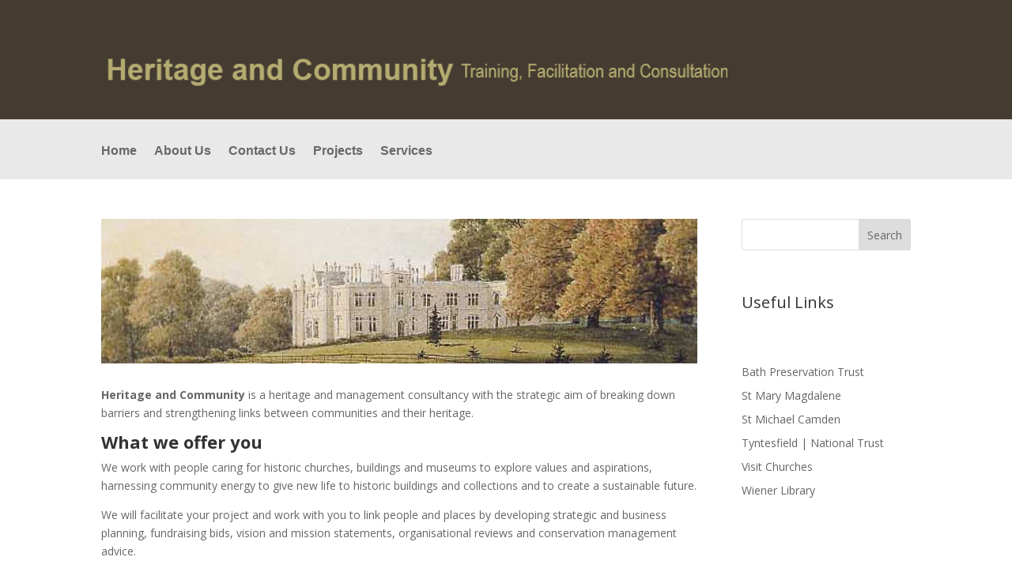

--- FILE ---
content_type: text/css
request_url: http://heritageandcommunity.com/wp-content/et-cache/343/et-core-unified-deferred-343.min.css?ver=1768671667
body_size: 548
content:
.et_pb_section_0.et_pb_section{padding-top:10px;padding-bottom:5px;margin-bottom:10px}.et_pb_fullwidth_header.et_pb_fullwidth_header_0{background-color:#443b31}.et_pb_fullwidth_header_0{padding-bottom:10px;margin-top:-10px;margin-bottom:0px}.et_pb_fullwidth_menu_0.et_pb_fullwidth_menu ul li a{font-family:'Arial',Helvetica,Arial,Lucida,sans-serif;font-weight:600;font-size:16px;color:rgba(22,22,22,0.61)!important}.et_pb_fullwidth_menu_0.et_pb_fullwidth_menu{background-color:rgba(196,196,196,0.38);padding-top:0px;padding-right:5px;margin-top:0px}.et_pb_fullwidth_menu_0.et_pb_fullwidth_menu ul li.current-menu-item a{color:#000000!important}.et_pb_fullwidth_menu_0.et_pb_fullwidth_menu .nav li ul,.et_pb_fullwidth_menu_0.et_pb_fullwidth_menu .et_mobile_menu,.et_pb_fullwidth_menu_0.et_pb_fullwidth_menu .et_mobile_menu ul{background-color:rgba(196,196,196,0.38)!important}.et_pb_fullwidth_menu_0 .et_pb_row>.et_pb_menu__logo-wrap,.et_pb_fullwidth_menu_0 .et_pb_menu__logo-slot{width:auto;max-width:100%}.et_pb_fullwidth_menu_0 .et_pb_row>.et_pb_menu__logo-wrap .et_pb_menu__logo img,.et_pb_fullwidth_menu_0 .et_pb_menu__logo-slot .et_pb_menu__logo-wrap img{height:auto;max-height:none}.et_pb_fullwidth_menu_0 .mobile_nav .mobile_menu_bar:before,.et_pb_fullwidth_menu_0 .et_pb_menu__icon.et_pb_menu__search-button,.et_pb_fullwidth_menu_0 .et_pb_menu__icon.et_pb_menu__close-search-button,.et_pb_fullwidth_menu_0 .et_pb_menu__icon.et_pb_menu__cart-button{color:#7EBEC5}.et_pb_row_0.et_pb_row{margin-top:-42px!important;margin-right:auto!important;margin-left:auto!important}.et_pb_image_0{width:100%;max-width:100%!important;text-align:left;margin-left:0}.et_pb_image_0 .et_pb_image_wrap,.et_pb_image_0 img{width:100%}